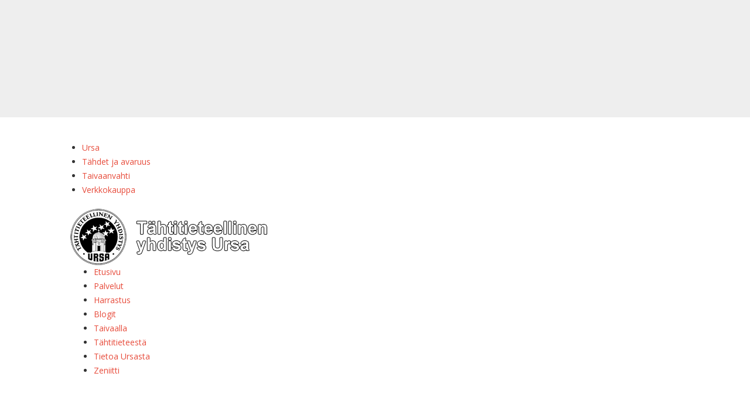

--- FILE ---
content_type: text/html; charset=UTF-8
request_url: https://www.ursa.fi/blogi/ice-crystal-halos/2008/page/10/
body_size: 10671
content:
<!DOCTYPE html>
<!--[if lt IE 7 ]><html class="ie ie6" lang="en-GB" itemscope itemtype="https://schema.org/WebSite"> <![endif]-->
<!--[if IE 7 ]><html class="ie ie7" lang="en-GB" itemscope itemtype="https://schema.org/WebSite"> <![endif]-->
<!--[if IE 8 ]><html class="ie ie8" lang="en-GB" itemscope itemtype="https://schema.org/WebSite"> <![endif]-->
<!--[if (gte IE 9)|!(IE)]><!--><html lang="en-GB" itemscope itemtype="https://schema.org/WebSite"> <!--<![endif]-->
<head>
	<meta charset="UTF-8">
	<meta name="viewport" content="width=device-width, initial-scale=1">
	<title>2008 | Ice Crystal Halos</title>
	<link rel="profile" href="http://gmpg.org/xfn/11">
	<link rel="pingback" href="">
	<!--[if lt IE 9]>
		<script src="http://html5shim.googlecode.com/svn/trunk/html5.js"></script>
	<![endif]-->
		<style>img:is([sizes="auto" i], [sizes^="auto," i]) { contain-intrinsic-size: 3000px 1500px }</style>
	<link rel='dns-prefetch' href='//fonts.googleapis.com' />
<link rel="alternate" type="application/rss+xml" title="Ice Crystal Halos &raquo; Feed" href="https://www.ursa.fi/blogi/ice-crystal-halos/feed/" />
<link rel="alternate" type="application/rss+xml" title="Ice Crystal Halos &raquo; Comments Feed" href="https://www.ursa.fi/blogi/ice-crystal-halos/comments/feed/" />
<link rel="alternate" type="text/calendar" title="Ice Crystal Halos &raquo; iCal Feed" href="https://www.ursa.fi/blogi/ice-crystal-halos/events/?ical=1" />
<script type="text/javascript">
/* <![CDATA[ */
window._wpemojiSettings = {"baseUrl":"https:\/\/s.w.org\/images\/core\/emoji\/15.0.3\/72x72\/","ext":".png","svgUrl":"https:\/\/s.w.org\/images\/core\/emoji\/15.0.3\/svg\/","svgExt":".svg","source":{"concatemoji":"https:\/\/www.ursa.fi\/blogi\/ice-crystal-halos\/wp-includes\/js\/wp-emoji-release.min.js?ver=6.7.4"}};
/*! This file is auto-generated */
!function(i,n){var o,s,e;function c(e){try{var t={supportTests:e,timestamp:(new Date).valueOf()};sessionStorage.setItem(o,JSON.stringify(t))}catch(e){}}function p(e,t,n){e.clearRect(0,0,e.canvas.width,e.canvas.height),e.fillText(t,0,0);var t=new Uint32Array(e.getImageData(0,0,e.canvas.width,e.canvas.height).data),r=(e.clearRect(0,0,e.canvas.width,e.canvas.height),e.fillText(n,0,0),new Uint32Array(e.getImageData(0,0,e.canvas.width,e.canvas.height).data));return t.every(function(e,t){return e===r[t]})}function u(e,t,n){switch(t){case"flag":return n(e,"\ud83c\udff3\ufe0f\u200d\u26a7\ufe0f","\ud83c\udff3\ufe0f\u200b\u26a7\ufe0f")?!1:!n(e,"\ud83c\uddfa\ud83c\uddf3","\ud83c\uddfa\u200b\ud83c\uddf3")&&!n(e,"\ud83c\udff4\udb40\udc67\udb40\udc62\udb40\udc65\udb40\udc6e\udb40\udc67\udb40\udc7f","\ud83c\udff4\u200b\udb40\udc67\u200b\udb40\udc62\u200b\udb40\udc65\u200b\udb40\udc6e\u200b\udb40\udc67\u200b\udb40\udc7f");case"emoji":return!n(e,"\ud83d\udc26\u200d\u2b1b","\ud83d\udc26\u200b\u2b1b")}return!1}function f(e,t,n){var r="undefined"!=typeof WorkerGlobalScope&&self instanceof WorkerGlobalScope?new OffscreenCanvas(300,150):i.createElement("canvas"),a=r.getContext("2d",{willReadFrequently:!0}),o=(a.textBaseline="top",a.font="600 32px Arial",{});return e.forEach(function(e){o[e]=t(a,e,n)}),o}function t(e){var t=i.createElement("script");t.src=e,t.defer=!0,i.head.appendChild(t)}"undefined"!=typeof Promise&&(o="wpEmojiSettingsSupports",s=["flag","emoji"],n.supports={everything:!0,everythingExceptFlag:!0},e=new Promise(function(e){i.addEventListener("DOMContentLoaded",e,{once:!0})}),new Promise(function(t){var n=function(){try{var e=JSON.parse(sessionStorage.getItem(o));if("object"==typeof e&&"number"==typeof e.timestamp&&(new Date).valueOf()<e.timestamp+604800&&"object"==typeof e.supportTests)return e.supportTests}catch(e){}return null}();if(!n){if("undefined"!=typeof Worker&&"undefined"!=typeof OffscreenCanvas&&"undefined"!=typeof URL&&URL.createObjectURL&&"undefined"!=typeof Blob)try{var e="postMessage("+f.toString()+"("+[JSON.stringify(s),u.toString(),p.toString()].join(",")+"));",r=new Blob([e],{type:"text/javascript"}),a=new Worker(URL.createObjectURL(r),{name:"wpTestEmojiSupports"});return void(a.onmessage=function(e){c(n=e.data),a.terminate(),t(n)})}catch(e){}c(n=f(s,u,p))}t(n)}).then(function(e){for(var t in e)n.supports[t]=e[t],n.supports.everything=n.supports.everything&&n.supports[t],"flag"!==t&&(n.supports.everythingExceptFlag=n.supports.everythingExceptFlag&&n.supports[t]);n.supports.everythingExceptFlag=n.supports.everythingExceptFlag&&!n.supports.flag,n.DOMReady=!1,n.readyCallback=function(){n.DOMReady=!0}}).then(function(){return e}).then(function(){var e;n.supports.everything||(n.readyCallback(),(e=n.source||{}).concatemoji?t(e.concatemoji):e.wpemoji&&e.twemoji&&(t(e.twemoji),t(e.wpemoji)))}))}((window,document),window._wpemojiSettings);
/* ]]> */
</script>
<style id='wp-emoji-styles-inline-css' type='text/css'>

	img.wp-smiley, img.emoji {
		display: inline !important;
		border: none !important;
		box-shadow: none !important;
		height: 1em !important;
		width: 1em !important;
		margin: 0 0.07em !important;
		vertical-align: -0.1em !important;
		background: none !important;
		padding: 0 !important;
	}
</style>
<link rel='stylesheet' id='wp-block-library-css' href='https://www.ursa.fi/blogi/ice-crystal-halos/wp-includes/css/dist/block-library/style.min.css?ver=6.7.4' type='text/css' media='all' />
<style id='classic-theme-styles-inline-css' type='text/css'>
/*! This file is auto-generated */
.wp-block-button__link{color:#fff;background-color:#32373c;border-radius:9999px;box-shadow:none;text-decoration:none;padding:calc(.667em + 2px) calc(1.333em + 2px);font-size:1.125em}.wp-block-file__button{background:#32373c;color:#fff;text-decoration:none}
</style>
<style id='global-styles-inline-css' type='text/css'>
:root{--wp--preset--aspect-ratio--square: 1;--wp--preset--aspect-ratio--4-3: 4/3;--wp--preset--aspect-ratio--3-4: 3/4;--wp--preset--aspect-ratio--3-2: 3/2;--wp--preset--aspect-ratio--2-3: 2/3;--wp--preset--aspect-ratio--16-9: 16/9;--wp--preset--aspect-ratio--9-16: 9/16;--wp--preset--color--black: #000000;--wp--preset--color--cyan-bluish-gray: #abb8c3;--wp--preset--color--white: #ffffff;--wp--preset--color--pale-pink: #f78da7;--wp--preset--color--vivid-red: #cf2e2e;--wp--preset--color--luminous-vivid-orange: #ff6900;--wp--preset--color--luminous-vivid-amber: #fcb900;--wp--preset--color--light-green-cyan: #7bdcb5;--wp--preset--color--vivid-green-cyan: #00d084;--wp--preset--color--pale-cyan-blue: #8ed1fc;--wp--preset--color--vivid-cyan-blue: #0693e3;--wp--preset--color--vivid-purple: #9b51e0;--wp--preset--gradient--vivid-cyan-blue-to-vivid-purple: linear-gradient(135deg,rgba(6,147,227,1) 0%,rgb(155,81,224) 100%);--wp--preset--gradient--light-green-cyan-to-vivid-green-cyan: linear-gradient(135deg,rgb(122,220,180) 0%,rgb(0,208,130) 100%);--wp--preset--gradient--luminous-vivid-amber-to-luminous-vivid-orange: linear-gradient(135deg,rgba(252,185,0,1) 0%,rgba(255,105,0,1) 100%);--wp--preset--gradient--luminous-vivid-orange-to-vivid-red: linear-gradient(135deg,rgba(255,105,0,1) 0%,rgb(207,46,46) 100%);--wp--preset--gradient--very-light-gray-to-cyan-bluish-gray: linear-gradient(135deg,rgb(238,238,238) 0%,rgb(169,184,195) 100%);--wp--preset--gradient--cool-to-warm-spectrum: linear-gradient(135deg,rgb(74,234,220) 0%,rgb(151,120,209) 20%,rgb(207,42,186) 40%,rgb(238,44,130) 60%,rgb(251,105,98) 80%,rgb(254,248,76) 100%);--wp--preset--gradient--blush-light-purple: linear-gradient(135deg,rgb(255,206,236) 0%,rgb(152,150,240) 100%);--wp--preset--gradient--blush-bordeaux: linear-gradient(135deg,rgb(254,205,165) 0%,rgb(254,45,45) 50%,rgb(107,0,62) 100%);--wp--preset--gradient--luminous-dusk: linear-gradient(135deg,rgb(255,203,112) 0%,rgb(199,81,192) 50%,rgb(65,88,208) 100%);--wp--preset--gradient--pale-ocean: linear-gradient(135deg,rgb(255,245,203) 0%,rgb(182,227,212) 50%,rgb(51,167,181) 100%);--wp--preset--gradient--electric-grass: linear-gradient(135deg,rgb(202,248,128) 0%,rgb(113,206,126) 100%);--wp--preset--gradient--midnight: linear-gradient(135deg,rgb(2,3,129) 0%,rgb(40,116,252) 100%);--wp--preset--font-size--small: 13px;--wp--preset--font-size--medium: 20px;--wp--preset--font-size--large: 36px;--wp--preset--font-size--x-large: 42px;--wp--preset--spacing--20: 0.44rem;--wp--preset--spacing--30: 0.67rem;--wp--preset--spacing--40: 1rem;--wp--preset--spacing--50: 1.5rem;--wp--preset--spacing--60: 2.25rem;--wp--preset--spacing--70: 3.38rem;--wp--preset--spacing--80: 5.06rem;--wp--preset--shadow--natural: 6px 6px 9px rgba(0, 0, 0, 0.2);--wp--preset--shadow--deep: 12px 12px 50px rgba(0, 0, 0, 0.4);--wp--preset--shadow--sharp: 6px 6px 0px rgba(0, 0, 0, 0.2);--wp--preset--shadow--outlined: 6px 6px 0px -3px rgba(255, 255, 255, 1), 6px 6px rgba(0, 0, 0, 1);--wp--preset--shadow--crisp: 6px 6px 0px rgba(0, 0, 0, 1);}:where(.is-layout-flex){gap: 0.5em;}:where(.is-layout-grid){gap: 0.5em;}body .is-layout-flex{display: flex;}.is-layout-flex{flex-wrap: wrap;align-items: center;}.is-layout-flex > :is(*, div){margin: 0;}body .is-layout-grid{display: grid;}.is-layout-grid > :is(*, div){margin: 0;}:where(.wp-block-columns.is-layout-flex){gap: 2em;}:where(.wp-block-columns.is-layout-grid){gap: 2em;}:where(.wp-block-post-template.is-layout-flex){gap: 1.25em;}:where(.wp-block-post-template.is-layout-grid){gap: 1.25em;}.has-black-color{color: var(--wp--preset--color--black) !important;}.has-cyan-bluish-gray-color{color: var(--wp--preset--color--cyan-bluish-gray) !important;}.has-white-color{color: var(--wp--preset--color--white) !important;}.has-pale-pink-color{color: var(--wp--preset--color--pale-pink) !important;}.has-vivid-red-color{color: var(--wp--preset--color--vivid-red) !important;}.has-luminous-vivid-orange-color{color: var(--wp--preset--color--luminous-vivid-orange) !important;}.has-luminous-vivid-amber-color{color: var(--wp--preset--color--luminous-vivid-amber) !important;}.has-light-green-cyan-color{color: var(--wp--preset--color--light-green-cyan) !important;}.has-vivid-green-cyan-color{color: var(--wp--preset--color--vivid-green-cyan) !important;}.has-pale-cyan-blue-color{color: var(--wp--preset--color--pale-cyan-blue) !important;}.has-vivid-cyan-blue-color{color: var(--wp--preset--color--vivid-cyan-blue) !important;}.has-vivid-purple-color{color: var(--wp--preset--color--vivid-purple) !important;}.has-black-background-color{background-color: var(--wp--preset--color--black) !important;}.has-cyan-bluish-gray-background-color{background-color: var(--wp--preset--color--cyan-bluish-gray) !important;}.has-white-background-color{background-color: var(--wp--preset--color--white) !important;}.has-pale-pink-background-color{background-color: var(--wp--preset--color--pale-pink) !important;}.has-vivid-red-background-color{background-color: var(--wp--preset--color--vivid-red) !important;}.has-luminous-vivid-orange-background-color{background-color: var(--wp--preset--color--luminous-vivid-orange) !important;}.has-luminous-vivid-amber-background-color{background-color: var(--wp--preset--color--luminous-vivid-amber) !important;}.has-light-green-cyan-background-color{background-color: var(--wp--preset--color--light-green-cyan) !important;}.has-vivid-green-cyan-background-color{background-color: var(--wp--preset--color--vivid-green-cyan) !important;}.has-pale-cyan-blue-background-color{background-color: var(--wp--preset--color--pale-cyan-blue) !important;}.has-vivid-cyan-blue-background-color{background-color: var(--wp--preset--color--vivid-cyan-blue) !important;}.has-vivid-purple-background-color{background-color: var(--wp--preset--color--vivid-purple) !important;}.has-black-border-color{border-color: var(--wp--preset--color--black) !important;}.has-cyan-bluish-gray-border-color{border-color: var(--wp--preset--color--cyan-bluish-gray) !important;}.has-white-border-color{border-color: var(--wp--preset--color--white) !important;}.has-pale-pink-border-color{border-color: var(--wp--preset--color--pale-pink) !important;}.has-vivid-red-border-color{border-color: var(--wp--preset--color--vivid-red) !important;}.has-luminous-vivid-orange-border-color{border-color: var(--wp--preset--color--luminous-vivid-orange) !important;}.has-luminous-vivid-amber-border-color{border-color: var(--wp--preset--color--luminous-vivid-amber) !important;}.has-light-green-cyan-border-color{border-color: var(--wp--preset--color--light-green-cyan) !important;}.has-vivid-green-cyan-border-color{border-color: var(--wp--preset--color--vivid-green-cyan) !important;}.has-pale-cyan-blue-border-color{border-color: var(--wp--preset--color--pale-cyan-blue) !important;}.has-vivid-cyan-blue-border-color{border-color: var(--wp--preset--color--vivid-cyan-blue) !important;}.has-vivid-purple-border-color{border-color: var(--wp--preset--color--vivid-purple) !important;}.has-vivid-cyan-blue-to-vivid-purple-gradient-background{background: var(--wp--preset--gradient--vivid-cyan-blue-to-vivid-purple) !important;}.has-light-green-cyan-to-vivid-green-cyan-gradient-background{background: var(--wp--preset--gradient--light-green-cyan-to-vivid-green-cyan) !important;}.has-luminous-vivid-amber-to-luminous-vivid-orange-gradient-background{background: var(--wp--preset--gradient--luminous-vivid-amber-to-luminous-vivid-orange) !important;}.has-luminous-vivid-orange-to-vivid-red-gradient-background{background: var(--wp--preset--gradient--luminous-vivid-orange-to-vivid-red) !important;}.has-very-light-gray-to-cyan-bluish-gray-gradient-background{background: var(--wp--preset--gradient--very-light-gray-to-cyan-bluish-gray) !important;}.has-cool-to-warm-spectrum-gradient-background{background: var(--wp--preset--gradient--cool-to-warm-spectrum) !important;}.has-blush-light-purple-gradient-background{background: var(--wp--preset--gradient--blush-light-purple) !important;}.has-blush-bordeaux-gradient-background{background: var(--wp--preset--gradient--blush-bordeaux) !important;}.has-luminous-dusk-gradient-background{background: var(--wp--preset--gradient--luminous-dusk) !important;}.has-pale-ocean-gradient-background{background: var(--wp--preset--gradient--pale-ocean) !important;}.has-electric-grass-gradient-background{background: var(--wp--preset--gradient--electric-grass) !important;}.has-midnight-gradient-background{background: var(--wp--preset--gradient--midnight) !important;}.has-small-font-size{font-size: var(--wp--preset--font-size--small) !important;}.has-medium-font-size{font-size: var(--wp--preset--font-size--medium) !important;}.has-large-font-size{font-size: var(--wp--preset--font-size--large) !important;}.has-x-large-font-size{font-size: var(--wp--preset--font-size--x-large) !important;}
:where(.wp-block-post-template.is-layout-flex){gap: 1.25em;}:where(.wp-block-post-template.is-layout-grid){gap: 1.25em;}
:where(.wp-block-columns.is-layout-flex){gap: 2em;}:where(.wp-block-columns.is-layout-grid){gap: 2em;}
:root :where(.wp-block-pullquote){font-size: 1.5em;line-height: 1.6;}
</style>
<link rel='stylesheet' id='contact-form-7-css' href='https://www.ursa.fi/blogi/ice-crystal-halos/wp-content/plugins/contact-form-7/includes/css/styles.css?ver=6.0.4' type='text/css' media='all' />
<link rel='stylesheet' id='bootstrap-css' href='https://www.ursa.fi/blogi/ice-crystal-halos/wp-content/themes/entrance/css/bootstrap.min.css?ver=6.7.4' type='text/css' media='all' />
<link rel='stylesheet' id='font-awesome-css' href='https://www.ursa.fi/blogi/ice-crystal-halos/wp-content/themes/entrance/css/font-awesome.min.css?ver=6.7.4' type='text/css' media='all' />
<link rel='stylesheet' id='font-open-sans-css' href='//fonts.googleapis.com/css?family=Open+Sans%3A300%2C400%2C600%2C700%2C300italic%2C400italic%2C600italic%2C700italic&#038;subset=latin%2Ccyrillic&#038;ver=6.7.4' type='text/css' media='all' />
<link rel='stylesheet' id='main-style-css' href='https://www.ursa.fi/blogi/ice-crystal-halos/wp-content/themes/entrance/style.css?ver=1.4' type='text/css' media='all' />
<link rel='stylesheet' id='color-css' href='https://www.ursa.fi/blogi/ice-crystal-halos/?css=1&#038;ver=6.7.4' type='text/css' media='all' />
<link rel='stylesheet' id='prettyPhoto-css' href='https://www.ursa.fi/blogi/ice-crystal-halos/wp-content/themes/entrance/css/prettyPhoto.css?ver=6.7.4' type='text/css' media='all' />
<style id='akismet-widget-style-inline-css' type='text/css'>

			.a-stats {
				--akismet-color-mid-green: #357b49;
				--akismet-color-white: #fff;
				--akismet-color-light-grey: #f6f7f7;

				max-width: 350px;
				width: auto;
			}

			.a-stats * {
				all: unset;
				box-sizing: border-box;
			}

			.a-stats strong {
				font-weight: 600;
			}

			.a-stats a.a-stats__link,
			.a-stats a.a-stats__link:visited,
			.a-stats a.a-stats__link:active {
				background: var(--akismet-color-mid-green);
				border: none;
				box-shadow: none;
				border-radius: 8px;
				color: var(--akismet-color-white);
				cursor: pointer;
				display: block;
				font-family: -apple-system, BlinkMacSystemFont, 'Segoe UI', 'Roboto', 'Oxygen-Sans', 'Ubuntu', 'Cantarell', 'Helvetica Neue', sans-serif;
				font-weight: 500;
				padding: 12px;
				text-align: center;
				text-decoration: none;
				transition: all 0.2s ease;
			}

			/* Extra specificity to deal with TwentyTwentyOne focus style */
			.widget .a-stats a.a-stats__link:focus {
				background: var(--akismet-color-mid-green);
				color: var(--akismet-color-white);
				text-decoration: none;
			}

			.a-stats a.a-stats__link:hover {
				filter: brightness(110%);
				box-shadow: 0 4px 12px rgba(0, 0, 0, 0.06), 0 0 2px rgba(0, 0, 0, 0.16);
			}

			.a-stats .count {
				color: var(--akismet-color-white);
				display: block;
				font-size: 1.5em;
				line-height: 1.4;
				padding: 0 13px;
				white-space: nowrap;
			}
		
</style>
<script type="text/javascript">
            window._nslDOMReady = function (callback) {
                if ( document.readyState === "complete" || document.readyState === "interactive" ) {
                    callback();
                } else {
                    document.addEventListener( "DOMContentLoaded", callback );
                }
            };
            </script><script type="text/javascript" src="https://www.ursa.fi/blogi/ice-crystal-halos/wp-includes/js/jquery/jquery.min.js?ver=3.7.1" id="jquery-core-js"></script>
<script type="text/javascript" src="https://www.ursa.fi/blogi/ice-crystal-halos/wp-includes/js/jquery/jquery-migrate.min.js?ver=3.4.1" id="jquery-migrate-js"></script>

<!-- OG: 3.3.3 -->
<meta property="og:type" content="website"><meta property="og:locale" content="en_GB"><meta property="og:site_name" content="Ice Crystal Halos"><meta property="og:url" content="https://www.ursa.fi/blogi/ice-crystal-halos/2008/"><meta property="og:title" content="2008 &#8211; Page 10 &#8211; Ice Crystal Halos">

<meta property="twitter:partner" content="ogwp"><meta property="twitter:title" content="2008 &#8211; Page 10 &#8211; Ice Crystal Halos"><meta property="twitter:url" content="https://www.ursa.fi/blogi/ice-crystal-halos/2008/">
<meta itemprop="name" content="2008 &#8211; Page 10 &#8211; Ice Crystal Halos">
<!-- /OG -->

<link rel="https://api.w.org/" href="https://www.ursa.fi/blogi/ice-crystal-halos/wp-json/" /><link rel="EditURI" type="application/rsd+xml" title="RSD" href="https://www.ursa.fi/blogi/ice-crystal-halos/xmlrpc.php?rsd" />
<meta name="generator" content="WordPress 6.7.4" />
<meta name="tec-api-version" content="v1"><meta name="tec-api-origin" content="https://www.ursa.fi/blogi/ice-crystal-halos"><link rel="alternate" href="https://www.ursa.fi/blogi/ice-crystal-halos/wp-json/tribe/events/v1/" /><style type="text/css">.recentcomments a{display:inline !important;padding:0 !important;margin:0 !important;}</style></head>

<body class="archive date paged paged-10 date-paged-10 tribe-no-js stretched">
	<div id="wrapper">
		<div class="container">
			
			<div id="domain-navigation">
				<ul id="domain-row" class="col-full">
					<li class="domain-cell"><a title="Siirry Ursan sivuille" href="http://www.ursa.fi">Ursa</a></li>
					<li class="domain-cell"><a href="http://www.avaruus.fi/uutiset.html">T&auml;hdet ja avaruus</a></li>
					<li class="domain-cell"><a href="http://www.taivaanvahti.fi/">Taivaanvahti</a></li>
					<li id="last_element" class="domain-cell"><a href="http://www.ursa.fi/kauppa/">Verkkokauppa</a></li>
				</ul>
			</div>
			<div id="banneri">
				<div id="logo">
					<a href="/etusivu.html"><img src="/fileadmin/_migrated/pics/logo.png" alt="" height="96" border="0" width="336"></a>
				</div>
			</div>
			<div id="nav" class="secondary-navigation">
				<ul id="menu-header_10">
					<li><a href="/etusivu.html" class="current">Etusivu</a></li>
					<li><a href="/palvelut/jasenyys.html" class="">Palvelut</a></li>
					<li><a href="/harrastus/yleista-harrastuksesta.html" class="">Harrastus</a></li>
					<li><a href="/blogit/tuoreimmat.html" class="">Blogit</a></li>
					<li><a href="/taivaalla/tahtitaivas-tanaan.html" class="">Taivaalla</a></li>
					<li><a href="/tahtitieteesta/tietoa-tahtitieteesta.html" class="">Tähtitieteestä</a></li>
					<li><a href="/tietoa-ursasta/yleista-ursasta.html" class="">Tietoa Ursasta</a></li>
					<li><a href="http://www.ursa.fi/blogi/zeniitti/" target="_top" class="">Zeniitti</a></li>
				</ul>
			</div>

			<header id="top">
				<p id="site-title"><a href="https://www.ursa.fi/blogi/ice-crystal-halos/" rel="home">Ice Crystal Halos</a></p><h2 id="site-description"></h2>			</header>

			<nav id="mainnav">
				<ul id="mainmenu"><li><a href="https://www.ursa.fi/blogi/ice-crystal-halos/">Home</a></ul>			</nav>

			
			<main>
				<div class="breadcrumb"><a href="https://www.ursa.fi/blogi/ice-crystal-halos/">Home</a> &rsaquo; <span>2008</span></div>
<div class="row"><div id="content" class="col-md-8">
	
		<header class="archive-header">
			<h1 class="page-title">
									Yearly Archives: <span>2008</span>							</h1>
		</header>

		<div class="posts blog-small">
							<article id="post-5820" class=" cat-83 post-5820 post type-post status-publish format-standard has-post-thumbnail hentry category-displays">

		<div class="entry-image">
				<div class="entry-category">
			<a href="https://www.ursa.fi/blogi/ice-crystal-halos/category/displays/">Displays</a>		</div>
				<a href="https://www.ursa.fi/blogi/ice-crystal-halos/circumhorizon_arc_in_vitkovice/"><img src="https://www.ursa.fi/blogi/ice-crystal-halos/wp-content/uploads/sites/9/20071222VaclavFego_MesicSCoronou020edit_small-200x150.jpg" alt="Circumhorizon arc in Vítkovice" width="200" height="150"><div class="overlay"><i class="fa fa-plus-circle"></i></div></a>	</div>
	
	<div class="entry-main">
		
		<h2 class="entry-title">
			<a href="https://www.ursa.fi/blogi/ice-crystal-halos/circumhorizon_arc_in_vitkovice/">Circumhorizon arc in Vítkovice</a>
		</h2>

				<div class="entry-meta">
			
							<span class="entry-date updated">
				<a href="https://www.ursa.fi/blogi/ice-crystal-halos/circumhorizon_arc_in_vitkovice/">
					<i class="fa fa-clock-o"></i>
					<time datetime="2008-01-09 19:06:31">9.1.2008</time>
				</a>
			</span>			
							<span class="entry-comments">
				<a href="https://www.ursa.fi/blogi/ice-crystal-halos/circumhorizon_arc_in_vitkovice/#comments">
					<i class="fa fa-comments-o"></i>
					9
				</a>
			</span>			
							<span class="vcard">
				<a class="url fn" href="https://www.ursa.fi/blogi/ice-crystal-halos/author/moriikon/">
					<i class="fa fa-user"></i>
					<span>Marko Riikonen</span>
				</a>
			</span>					</div>
		
				<div class="entry-content">When I first saw photos by Vaclav Fego captured on December 22, 2007 in Vitkovice in Krkonose mountains I told myself just one thing – wow, that is amazing, I haven’t seen anything similar for a long time! On the&hellip;</div>
		
					<a class="btn readmore" href="https://www.ursa.fi/blogi/ice-crystal-halos/circumhorizon_arc_in_vitkovice/">Read more</a>
			</div>
	<div class="clear"></div>

</article>							<article id="post-5819" class=" cat-83 post-5819 post type-post status-publish format-standard has-post-thumbnail hentry category-displays">

		<div class="entry-image">
				<div class="entry-category">
			<a href="https://www.ursa.fi/blogi/ice-crystal-halos/category/displays/">Displays</a>		</div>
				<a href="https://www.ursa.fi/blogi/ice-crystal-halos/diffuse_arcs_with_anthelion_on_humlnet_w/"><img src="https://www.ursa.fi/blogi/ice-crystal-halos/wp-content/uploads/sites/9/20071217MartinPopek_Tricker1_small-200x150.jpg" alt="Diffuse arcs with anthelion on Humlnet webcam" width="200" height="150"><div class="overlay"><i class="fa fa-plus-circle"></i></div></a>	</div>
	
	<div class="entry-main">
		
		<h2 class="entry-title">
			<a href="https://www.ursa.fi/blogi/ice-crystal-halos/diffuse_arcs_with_anthelion_on_humlnet_w/">Diffuse arcs with anthelion on Humlnet webcam</a>
		</h2>

				<div class="entry-meta">
			
							<span class="entry-date updated">
				<a href="https://www.ursa.fi/blogi/ice-crystal-halos/diffuse_arcs_with_anthelion_on_humlnet_w/">
					<i class="fa fa-clock-o"></i>
					<time datetime="2008-01-09 11:06:22">9.1.2008</time>
				</a>
			</span>			
							<span class="entry-comments">
				<a href="https://www.ursa.fi/blogi/ice-crystal-halos/diffuse_arcs_with_anthelion_on_humlnet_w/#respond">
					<i class="fa fa-comments-o"></i>
					0
				</a>
			</span>			
							<span class="vcard">
				<a class="url fn" href="https://www.ursa.fi/blogi/ice-crystal-halos/author/moriikon/">
					<i class="fa fa-user"></i>
					<span>Marko Riikonen</span>
				</a>
			</span>					</div>
		
				<div class="entry-content">A strange white faint arc appeared on December 17, 2007 on webcam in Pec pod Snezkou, Czech Republic, operated by Humlnet network. Because the webcam is oriented northward, there was a suspicion that at least anthelion could be captured on&hellip;</div>
		
					<a class="btn readmore" href="https://www.ursa.fi/blogi/ice-crystal-halos/diffuse_arcs_with_anthelion_on_humlnet_w/">Read more</a>
			</div>
	<div class="clear"></div>

</article>							<article id="post-5818" class=" cat-83 post-5818 post type-post status-publish format-standard has-post-thumbnail hentry category-displays">

		<div class="entry-image">
				<div class="entry-category">
			<a href="https://www.ursa.fi/blogi/ice-crystal-halos/category/displays/">Displays</a>		</div>
				<a href="https://www.ursa.fi/blogi/ice-crystal-halos/22_halo_on_snow_surface_with_horizontal_/"><img src="https://www.ursa.fi/blogi/ice-crystal-halos/wp-content/uploads/sites/9/IMG_2857_small-200x150.jpg" alt="22° halo on snow surface with horizontal color segments" width="200" height="150"><div class="overlay"><i class="fa fa-plus-circle"></i></div></a>	</div>
	
	<div class="entry-main">
		
		<h2 class="entry-title">
			<a href="https://www.ursa.fi/blogi/ice-crystal-halos/22_halo_on_snow_surface_with_horizontal_/">22° halo on snow surface with horizontal color segments</a>
		</h2>

				<div class="entry-meta">
			
							<span class="entry-date updated">
				<a href="https://www.ursa.fi/blogi/ice-crystal-halos/22_halo_on_snow_surface_with_horizontal_/">
					<i class="fa fa-clock-o"></i>
					<time datetime="2008-01-06 12:08:00">6.1.2008</time>
				</a>
			</span>			
							<span class="entry-comments">
				<a href="https://www.ursa.fi/blogi/ice-crystal-halos/22_halo_on_snow_surface_with_horizontal_/#comments">
					<i class="fa fa-comments-o"></i>
					17
				</a>
			</span>			
							<span class="vcard">
				<a class="url fn" href="https://www.ursa.fi/blogi/ice-crystal-halos/author/moriikon/">
					<i class="fa fa-user"></i>
					<span>Marko Riikonen</span>
				</a>
			</span>					</div>
		
				<div class="entry-content">This 22° halo was seen on a thin snow layer which formed on a freshly frozen river from power plant induced precipitation and freezing mist. The dark area inside the 22° halo is prominent, indicating well developed solid crystals that&hellip;</div>
		
					<a class="btn readmore" href="https://www.ursa.fi/blogi/ice-crystal-halos/22_halo_on_snow_surface_with_horizontal_/">Read more</a>
			</div>
	<div class="clear"></div>

</article>							<article id="post-5817" class=" cat-83 post-5817 post type-post status-publish format-standard has-post-thumbnail hentry category-displays">

		<div class="entry-image">
				<div class="entry-category">
			<a href="https://www.ursa.fi/blogi/ice-crystal-halos/category/displays/">Displays</a>		</div>
				<a href="https://www.ursa.fi/blogi/ice-crystal-halos/a_diversity_of_surface_halos_in_juva/"><img src="https://www.ursa.fi/blogi/ice-crystal-halos/wp-content/uploads/sites/9/image0small-200x150.jpg" alt="A diversity of surface halos in Juva" width="200" height="150"><div class="overlay"><i class="fa fa-plus-circle"></i></div></a>	</div>
	
	<div class="entry-main">
		
		<h2 class="entry-title">
			<a href="https://www.ursa.fi/blogi/ice-crystal-halos/a_diversity_of_surface_halos_in_juva/">A diversity of surface halos in Juva</a>
		</h2>

				<div class="entry-meta">
			
							<span class="entry-date updated">
				<a href="https://www.ursa.fi/blogi/ice-crystal-halos/a_diversity_of_surface_halos_in_juva/">
					<i class="fa fa-clock-o"></i>
					<time datetime="2008-01-04 16:53:56">4.1.2008</time>
				</a>
			</span>			
							<span class="entry-comments">
				<a href="https://www.ursa.fi/blogi/ice-crystal-halos/a_diversity_of_surface_halos_in_juva/#comments">
					<i class="fa fa-comments-o"></i>
					2
				</a>
			</span>			
							<span class="vcard">
				<a class="url fn" href="https://www.ursa.fi/blogi/ice-crystal-halos/author/moriikon/">
					<i class="fa fa-user"></i>
					<span>Marko Riikonen</span>
				</a>
			</span>					</div>
		
				<div class="entry-content">It is not unusual to see a 22° halo glittering in separate crystals on snow surface. The display that Jari Piikki observed on 22 December on a frozen lake surface is of a better quality. Towards the sun there were&hellip;</div>
		
					<a class="btn readmore" href="https://www.ursa.fi/blogi/ice-crystal-halos/a_diversity_of_surface_halos_in_juva/">Read more</a>
			</div>
	<div class="clear"></div>

</article>							<article id="post-5816" class=" cat-83 post-5816 post type-post status-publish format-standard has-post-thumbnail hentry category-displays">

		<div class="entry-image">
				<div class="entry-category">
			<a href="https://www.ursa.fi/blogi/ice-crystal-halos/category/displays/">Displays</a>		</div>
				<a href="https://www.ursa.fi/blogi/ice-crystal-halos/parry_arcs_over_central_europe/"><img src="https://www.ursa.fi/blogi/ice-crystal-halos/wp-content/uploads/sites/9/parrysmall-200x150.jpg" alt="Parry Arcs Over Central Europe" width="200" height="150"><div class="overlay"><i class="fa fa-plus-circle"></i></div></a>	</div>
	
	<div class="entry-main">
		
		<h2 class="entry-title">
			<a href="https://www.ursa.fi/blogi/ice-crystal-halos/parry_arcs_over_central_europe/">Parry Arcs Over Central Europe</a>
		</h2>

				<div class="entry-meta">
			
							<span class="entry-date updated">
				<a href="https://www.ursa.fi/blogi/ice-crystal-halos/parry_arcs_over_central_europe/">
					<i class="fa fa-clock-o"></i>
					<time datetime="2008-01-04 16:39:25">4.1.2008</time>
				</a>
			</span>			
							<span class="entry-comments">
				<a href="https://www.ursa.fi/blogi/ice-crystal-halos/parry_arcs_over_central_europe/#comments">
					<i class="fa fa-comments-o"></i>
					8
				</a>
			</span>			
							<span class="vcard">
				<a class="url fn" href="https://www.ursa.fi/blogi/ice-crystal-halos/author/kiricsi/">
					<i class="fa fa-user"></i>
					<span>kiricsi</span>
				</a>
			</span>					</div>
		
				<div class="entry-content">December 22nd was a day of complex displays over Central-Europe. While Hungary was covered with thick fog, mountain peaks above 900m witnessed sunshine and favourable conditions for halo-formation. Attila Kovács took the photo of the suncave Parry arc on Bálvány&hellip;</div>
		
					<a class="btn readmore" href="https://www.ursa.fi/blogi/ice-crystal-halos/parry_arcs_over_central_europe/">Read more</a>
			</div>
	<div class="clear"></div>

</article>							<article id="post-5815" class=" cat-83 post-5815 post type-post status-publish format-standard has-post-thumbnail hentry category-displays">

		<div class="entry-image">
				<div class="entry-category">
			<a href="https://www.ursa.fi/blogi/ice-crystal-halos/category/displays/">Displays</a>		</div>
				<a href="https://www.ursa.fi/blogi/ice-crystal-halos/diamond_dust_display_with_a_possible_new/"><img src="https://www.ursa.fi/blogi/ice-crystal-halos/wp-content/uploads/sites/9/2212front-200x150.jpg" alt="Diamond dust display with a possible new halo" width="200" height="150"><div class="overlay"><i class="fa fa-plus-circle"></i></div></a>	</div>
	
	<div class="entry-main">
		
		<h2 class="entry-title">
			<a href="https://www.ursa.fi/blogi/ice-crystal-halos/diamond_dust_display_with_a_possible_new/">Diamond dust display with a possible new halo</a>
		</h2>

				<div class="entry-meta">
			
							<span class="entry-date updated">
				<a href="https://www.ursa.fi/blogi/ice-crystal-halos/diamond_dust_display_with_a_possible_new/">
					<i class="fa fa-clock-o"></i>
					<time datetime="2008-01-01 23:55:55">1.1.2008</time>
				</a>
			</span>			
							<span class="entry-comments">
				<a href="https://www.ursa.fi/blogi/ice-crystal-halos/diamond_dust_display_with_a_possible_new/#comments">
					<i class="fa fa-comments-o"></i>
					7
				</a>
			</span>			
							<span class="vcard">
				<a class="url fn" href="https://www.ursa.fi/blogi/ice-crystal-halos/author/mikkimake/">
					<i class="fa fa-user"></i>
					<span>Make</span>
				</a>
			</span>					</div>
		
				<div class="entry-content">On the evening of 22th December weather conditions finally changed to better. Humidity was up with temperature around -8°C. At the Louekallio ski-resort snow guns produced a crystal cloud and action lasted few hours until crystals suddenly vanished. Singly oriented&hellip;</div>
		
					<a class="btn readmore" href="https://www.ursa.fi/blogi/ice-crystal-halos/diamond_dust_display_with_a_possible_new/">Read more</a>
			</div>
	<div class="clear"></div>

</article>					</div>

		<div class="pagination"><a href="https://www.ursa.fi/blogi/ice-crystal-halos/2008/"><span class="arrows">&laquo;</span> First</a><a href="https://www.ursa.fi/blogi/ice-crystal-halos/2008/page/9/"><span class="arrows">&lsaquo;</span> Previous</a><a href="https://www.ursa.fi/blogi/ice-crystal-halos/2008/page/7/" class="inactive">7</a><a href="https://www.ursa.fi/blogi/ice-crystal-halos/2008/page/8/" class="inactive">8</a><a href="https://www.ursa.fi/blogi/ice-crystal-halos/2008/page/9/" class="inactive">9</a><span class="current">10</span></div>

	
</div><div id="sidebar" class="rs col-md-4"><ul>
	<li id="search-2" class="widget widget_search"><form action="https://www.ursa.fi/blogi/ice-crystal-halos/" class="searchform" method="get" role="search">
	<div class="clearfix">
		<input type="text" class="s" name="s" placeholder="Search...">
		<button type="submit" class="searchsubmit"><i class="fa fa-search"></i></button>
	</div>
</form></li>
		<li id="recent-posts-2" class="widget widget_recent_entries">
		<h2 class="widgettitle"><span>Recent Posts</span></h2>
		<ul>
											<li>
					<a href="https://www.ursa.fi/blogi/ice-crystal-halos/odd_radius_halo_2_april/">Odd radius halo &#8211; 2 April</a>
									</li>
											<li>
					<a href="https://www.ursa.fi/blogi/ice-crystal-halos/display_from_achsheim/">Display from Achsheim</a>
									</li>
											<li>
					<a href="https://www.ursa.fi/blogi/ice-crystal-halos/title_47/">Helic and Tape arc in Cirrus</a>
									</li>
											<li>
					<a href="https://www.ursa.fi/blogi/ice-crystal-halos/subanthelion_and_diffuse_subanthelic_arc/">Subanthelion and diffuse subanthelic arcs</a>
									</li>
											<li>
					<a href="https://www.ursa.fi/blogi/ice-crystal-halos/plate_arcs_from_japan/">Plate Arcs from Japan</a>
									</li>
					</ul>

		</li><li id="recent-comments-2" class="widget widget_recent_comments"><h2 class="widgettitle"><span>Recent Comments</span></h2><ul id="recentcomments"><li class="recentcomments"><span class="comment-author-link">Jill</span> on <a href="https://www.ursa.fi/blogi/ice-crystal-halos/complex_halo_display_in_destne/#comment-3249">Complex halo display in Destne</a></li><li class="recentcomments"><span class="comment-author-link">Elmar Schmidt</span> on <a href="https://www.ursa.fi/blogi/ice-crystal-halos/odd_radius_halo_2_april/#comment-3246">Odd radius halo &#8211; 2 April</a></li><li class="recentcomments"><span class="comment-author-link">Dominique Morisseau</span> on <a href="https://www.ursa.fi/blogi/ice-crystal-halos/new_book_on_halos/#comment-3245">New book on halos</a></li><li class="recentcomments"><span class="comment-author-link">Michael</span> on <a href="https://www.ursa.fi/blogi/ice-crystal-halos/title_47/#comment-3244">Helic and Tape arc in Cirrus</a></li><li class="recentcomments"><span class="comment-author-link">David Johnson</span> on <a href="https://www.ursa.fi/blogi/ice-crystal-halos/subhelic_arc_in_finland/#comment-3243">Subhelic arc in Finland</a></li></ul></li><li id="archives-2" class="widget widget_archive"><h2 class="widgettitle"><span>Archives</span></h2>
			<ul>
					<li><a href='https://www.ursa.fi/blogi/ice-crystal-halos/2012/04/'>April 2012</a></li>
	<li><a href='https://www.ursa.fi/blogi/ice-crystal-halos/2012/01/'>January 2012</a></li>
	<li><a href='https://www.ursa.fi/blogi/ice-crystal-halos/2011/10/'>October 2011</a></li>
	<li><a href='https://www.ursa.fi/blogi/ice-crystal-halos/2011/09/'>September 2011</a></li>
	<li><a href='https://www.ursa.fi/blogi/ice-crystal-halos/2011/06/'>June 2011</a></li>
	<li><a href='https://www.ursa.fi/blogi/ice-crystal-halos/2011/05/'>May 2011</a></li>
	<li><a href='https://www.ursa.fi/blogi/ice-crystal-halos/2011/01/'>January 2011</a></li>
	<li><a href='https://www.ursa.fi/blogi/ice-crystal-halos/2010/12/'>December 2010</a></li>
	<li><a href='https://www.ursa.fi/blogi/ice-crystal-halos/2010/11/'>November 2010</a></li>
	<li><a href='https://www.ursa.fi/blogi/ice-crystal-halos/2010/10/'>October 2010</a></li>
	<li><a href='https://www.ursa.fi/blogi/ice-crystal-halos/2010/09/'>September 2010</a></li>
	<li><a href='https://www.ursa.fi/blogi/ice-crystal-halos/2010/08/'>August 2010</a></li>
	<li><a href='https://www.ursa.fi/blogi/ice-crystal-halos/2010/07/'>July 2010</a></li>
	<li><a href='https://www.ursa.fi/blogi/ice-crystal-halos/2010/06/'>June 2010</a></li>
	<li><a href='https://www.ursa.fi/blogi/ice-crystal-halos/2010/05/'>May 2010</a></li>
	<li><a href='https://www.ursa.fi/blogi/ice-crystal-halos/2010/04/'>April 2010</a></li>
	<li><a href='https://www.ursa.fi/blogi/ice-crystal-halos/2010/03/'>March 2010</a></li>
	<li><a href='https://www.ursa.fi/blogi/ice-crystal-halos/2010/02/'>February 2010</a></li>
	<li><a href='https://www.ursa.fi/blogi/ice-crystal-halos/2010/01/'>January 2010</a></li>
	<li><a href='https://www.ursa.fi/blogi/ice-crystal-halos/2009/12/'>December 2009</a></li>
	<li><a href='https://www.ursa.fi/blogi/ice-crystal-halos/2009/11/'>November 2009</a></li>
	<li><a href='https://www.ursa.fi/blogi/ice-crystal-halos/2009/10/'>October 2009</a></li>
	<li><a href='https://www.ursa.fi/blogi/ice-crystal-halos/2009/09/'>September 2009</a></li>
	<li><a href='https://www.ursa.fi/blogi/ice-crystal-halos/2009/08/'>August 2009</a></li>
	<li><a href='https://www.ursa.fi/blogi/ice-crystal-halos/2009/07/'>July 2009</a></li>
	<li><a href='https://www.ursa.fi/blogi/ice-crystal-halos/2009/06/'>June 2009</a></li>
	<li><a href='https://www.ursa.fi/blogi/ice-crystal-halos/2009/05/'>May 2009</a></li>
	<li><a href='https://www.ursa.fi/blogi/ice-crystal-halos/2009/04/'>April 2009</a></li>
	<li><a href='https://www.ursa.fi/blogi/ice-crystal-halos/2009/03/'>March 2009</a></li>
	<li><a href='https://www.ursa.fi/blogi/ice-crystal-halos/2009/02/'>February 2009</a></li>
	<li><a href='https://www.ursa.fi/blogi/ice-crystal-halos/2009/01/'>January 2009</a></li>
	<li><a href='https://www.ursa.fi/blogi/ice-crystal-halos/2008/12/'>December 2008</a></li>
	<li><a href='https://www.ursa.fi/blogi/ice-crystal-halos/2008/11/'>November 2008</a></li>
	<li><a href='https://www.ursa.fi/blogi/ice-crystal-halos/2008/10/'>October 2008</a></li>
	<li><a href='https://www.ursa.fi/blogi/ice-crystal-halos/2008/09/'>September 2008</a></li>
	<li><a href='https://www.ursa.fi/blogi/ice-crystal-halos/2008/08/'>August 2008</a></li>
	<li><a href='https://www.ursa.fi/blogi/ice-crystal-halos/2008/07/'>July 2008</a></li>
	<li><a href='https://www.ursa.fi/blogi/ice-crystal-halos/2008/06/'>June 2008</a></li>
	<li><a href='https://www.ursa.fi/blogi/ice-crystal-halos/2008/05/'>May 2008</a></li>
	<li><a href='https://www.ursa.fi/blogi/ice-crystal-halos/2008/04/'>April 2008</a></li>
	<li><a href='https://www.ursa.fi/blogi/ice-crystal-halos/2008/03/'>March 2008</a></li>
	<li><a href='https://www.ursa.fi/blogi/ice-crystal-halos/2008/02/'>February 2008</a></li>
	<li><a href='https://www.ursa.fi/blogi/ice-crystal-halos/2008/01/'>January 2008</a></li>
	<li><a href='https://www.ursa.fi/blogi/ice-crystal-halos/2007/12/'>December 2007</a></li>
	<li><a href='https://www.ursa.fi/blogi/ice-crystal-halos/2007/11/'>November 2007</a></li>
	<li><a href='https://www.ursa.fi/blogi/ice-crystal-halos/2007/10/'>October 2007</a></li>
	<li><a href='https://www.ursa.fi/blogi/ice-crystal-halos/2007/08/'>August 2007</a></li>
			</ul>

			</li><li id="categories-2" class="widget widget_categories"><h2 class="widgettitle"><span>Categories</span></h2>
			<ul>
					<li class="cat-item cat-item-83"><a href="https://www.ursa.fi/blogi/ice-crystal-halos/category/displays/">Displays</a>
</li>
	<li class="cat-item cat-item-85"><a href="https://www.ursa.fi/blogi/ice-crystal-halos/category/halo-information/">Halo information</a>
</li>
	<li class="cat-item cat-item-87"><a href="https://www.ursa.fi/blogi/ice-crystal-halos/category/historical/">Historical</a>
</li>
	<li class="cat-item cat-item-86"><a href="https://www.ursa.fi/blogi/ice-crystal-halos/category/miscellaneous/">Miscellaneous</a>
</li>
			</ul>

			</li><li id="meta-2" class="widget widget_meta"><h2 class="widgettitle"><span>Meta</span></h2>
		<ul>
						<li><a href="https://www.ursa.fi/blogi/ice-crystal-halos/wp-login.php">Log in</a></li>
			<li><a href="https://www.ursa.fi/blogi/ice-crystal-halos/feed/">Entries feed</a></li>
			<li><a href="https://www.ursa.fi/blogi/ice-crystal-halos/comments/feed/">Comments feed</a></li>

			<li><a href="https://en-gb.wordpress.org/">WordPress.org</a></li>
		</ul>

		</li></ul>
</div></div>
			</main>

		</div>

		<div id="footer-area">
						<div id="footer-widget">
				<div class="container">
					<div class="row">
						<div class="col-md-4">
													</div>
						<div class="col-md-4">
													</div>
						<div class="col-md-4">
													</div>
					</div>
				</div>
			</div>
			
			<footer id="bottom">
				<div class="container">
					<div class="row">
						<div class="col-sm-6 footer1"></div>
						<div class="col-sm-6 footer2"></div>
					</div>
				</div>
			</footer>
		</div>

	</div>

		<script>
		( function ( body ) {
			'use strict';
			body.className = body.className.replace( /\btribe-no-js\b/, 'tribe-js' );
		} )( document.body );
		</script>
		<script> /* <![CDATA[ */var tribe_l10n_datatables = {"aria":{"sort_ascending":": activate to sort column ascending","sort_descending":": activate to sort column descending"},"length_menu":"Show _MENU_ entries","empty_table":"No data available in table","info":"Showing _START_ to _END_ of _TOTAL_ entries","info_empty":"Showing 0 to 0 of 0 entries","info_filtered":"(filtered from _MAX_ total entries)","zero_records":"No matching records found","search":"Search:","all_selected_text":"All items on this page were selected. ","select_all_link":"Select all pages","clear_selection":"Clear Selection.","pagination":{"all":"All","next":"Next","previous":"Previous"},"select":{"rows":{"0":"","_":": Selected %d rows","1":": Selected 1 row"}},"datepicker":{"dayNames":["Sunday","Monday","Tuesday","Wednesday","Thursday","Friday","Saturday"],"dayNamesShort":["Sun","Mon","Tue","Wed","Thu","Fri","Sat"],"dayNamesMin":["S","M","T","W","T","F","S"],"monthNames":["January","February","March","April","May","June","July","August","September","October","November","December"],"monthNamesShort":["January","February","March","April","May","June","July","August","September","October","November","December"],"monthNamesMin":["Jan","Feb","Mar","Apr","May","Jun","Jul","Aug","Sep","Oct","Nov","Dec"],"nextText":"Next","prevText":"Prev","currentText":"Today","closeText":"Done","today":"Today","clear":"Clear"}};/* ]]> */ </script><script type="text/javascript" src="https://www.ursa.fi/blogi/ice-crystal-halos/wp-includes/js/dist/hooks.min.js?ver=4d63a3d491d11ffd8ac6" id="wp-hooks-js"></script>
<script type="text/javascript" src="https://www.ursa.fi/blogi/ice-crystal-halos/wp-includes/js/dist/i18n.min.js?ver=5e580eb46a90c2b997e6" id="wp-i18n-js"></script>
<script type="text/javascript" id="wp-i18n-js-after">
/* <![CDATA[ */
wp.i18n.setLocaleData( { 'text direction\u0004ltr': [ 'ltr' ] } );
/* ]]> */
</script>
<script type="text/javascript" src="https://www.ursa.fi/blogi/ice-crystal-halos/wp-content/plugins/contact-form-7/includes/swv/js/index.js?ver=6.0.4" id="swv-js"></script>
<script type="text/javascript" id="contact-form-7-js-translations">
/* <![CDATA[ */
( function( domain, translations ) {
	var localeData = translations.locale_data[ domain ] || translations.locale_data.messages;
	localeData[""].domain = domain;
	wp.i18n.setLocaleData( localeData, domain );
} )( "contact-form-7", {"translation-revision-date":"2024-05-21 11:58:24+0000","generator":"GlotPress\/4.0.1","domain":"messages","locale_data":{"messages":{"":{"domain":"messages","plural-forms":"nplurals=2; plural=n != 1;","lang":"en_GB"},"Error:":["Error:"]}},"comment":{"reference":"includes\/js\/index.js"}} );
/* ]]> */
</script>
<script type="text/javascript" id="contact-form-7-js-before">
/* <![CDATA[ */
var wpcf7 = {
    "api": {
        "root": "https:\/\/www.ursa.fi\/blogi\/ice-crystal-halos\/wp-json\/",
        "namespace": "contact-form-7\/v1"
    }
};
/* ]]> */
</script>
<script type="text/javascript" src="https://www.ursa.fi/blogi/ice-crystal-halos/wp-content/plugins/contact-form-7/includes/js/index.js?ver=6.0.4" id="contact-form-7-js"></script>
<script type="text/javascript" src="https://www.ursa.fi/blogi/ice-crystal-halos/wp-includes/js/imagesloaded.min.js?ver=5.0.0" id="imagesloaded-js"></script>
<script type="text/javascript" src="https://www.ursa.fi/blogi/ice-crystal-halos/wp-includes/js/masonry.min.js?ver=4.2.2" id="masonry-js"></script>
<script type="text/javascript" src="https://www.ursa.fi/blogi/ice-crystal-halos/wp-includes/js/jquery/jquery.masonry.min.js?ver=3.1.2b" id="jquery-masonry-js"></script>
<script type="text/javascript" src="https://www.ursa.fi/blogi/ice-crystal-halos/wp-content/themes/entrance/js/jquery.easing.1.3.js?ver=6.7.4" id="easing-js"></script>
<script type="text/javascript" src="https://www.ursa.fi/blogi/ice-crystal-halos/wp-content/themes/entrance/js/jquery.fitvids.js?ver=6.7.4" id="fitvids-js"></script>
<script type="text/javascript" src="https://www.ursa.fi/blogi/ice-crystal-halos/wp-content/themes/entrance/js/jquery.prettyPhoto.js?ver=6.7.4" id="prettyPhoto-js"></script>
<script type="text/javascript" src="https://www.ursa.fi/blogi/ice-crystal-halos/wp-content/themes/entrance/js/jquery.mobilemenu.js?ver=6.7.4" id="mobilemenu-js"></script>
<script type="text/javascript" src="https://www.ursa.fi/blogi/ice-crystal-halos/wp-content/themes/entrance/js/retina.min.js?ver=6.7.4" id="retina-js"></script>
<script type="text/javascript" id="scripts-js-extra">
/* <![CDATA[ */
var g7 = {"ajaxurl":"https:\/\/www.ursa.fi\/blogi\/ice-crystal-halos\/wp-admin\/admin-ajax.php","slider_animation":"fade","slider_slideshowSpeed":"7000","slider_animationSpeed":"600","slider_pauseOnHover":"1","navigate_text":"Navigate to...","rtl":""};
/* ]]> */
</script>
<script type="text/javascript" src="https://www.ursa.fi/blogi/ice-crystal-halos/wp-content/themes/entrance/js/scripts.js?ver=6.7.4" id="scripts-js"></script>
<script>
  (function(i,s,o,g,r,a,m){i['GoogleAnalyticsObject']=r;i[r]=i[r]||function(){
  (i[r].q=i[r].q||[]).push(arguments)},i[r].l=1*new Date();a=s.createElement(o),
  m=s.getElementsByTagName(o)[0];a.async=1;a.src=g;m.parentNode.insertBefore(a,m)
  })(window,document,'script','//www.google-analytics.com/analytics.js','ga');

  ga('create', 'UA-40371804-1', 'auto');
  ga('send', 'pageview');

</script>
</body>
</html>
<!--
Performance optimized by Redis Object Cache. Learn more: https://wprediscache.com

Retrieved 2503 objects (284 KB) from Redis using Predis (v2.1.2).
-->


--- FILE ---
content_type: text/css;charset=UTF-8
request_url: https://www.ursa.fi/blogi/ice-crystal-halos/?css=1&ver=6.7.4
body_size: 451
content:
.row.featured .post > a:hover img { transform: scale(1.2); -webkit-transform: scale(1.2); }
.block-top > a:hover img, .block-side > a:hover img, .posts .entry-image > a:hover img { transform: scale(1.2); -webkit-transform: scale(1.2); }
a { color: #e74c3c; }
#mainmenu > li:hover > a, #mainmenu ul { background-color: #e74c3c }
#mainmenu > li.current-menu-item > a, #mainmenu > li.current_page_item > a, #mainmenu > li.current-menu-ancestor > a, #mainmenu > li.current_page_ancestor > a { background-color: #e74c3c; }
.block-title a, .block-title span { background-color: #e74c3c; }
.block-more > a:hover { color: #e74c3c; }
.entry-image .entry-category a { background-color: #e74c3c; }
.block-heading > a:hover,
.posts .entry-title a:hover { color: #e74c3c; }
.block-meta a:hover, .entry-meta a:hover { color: #e74c3c; }
.widget li > a:hover { color: #e74c3c; }
.btn, input[type='reset'], input[type='submit'], #submit { background-color: #e74c3c; }
.btn.readmore:hover { border-color: #e74c3c; background-color: #e74c3c; }
.next-prev a:hover { color: #e74c3c; }
.author-link a:hover { color: #e74c3c; }
.featured .entry-category a { background-color: #e74c3c; }
.block-top:hover, .block-1 .block-side:hover, .posts .entry-image:hover { border-color: #e74c3c; }
.pagination span.current, .pagination a:hover { background-color: #e74c3c; }
.searchsubmit { background-color: #e74c3c }
.widgettitle span { border-color: #e74c3c }
.flexslider .flex-control-paging li a.flex-active { background-color: #e74c3c }